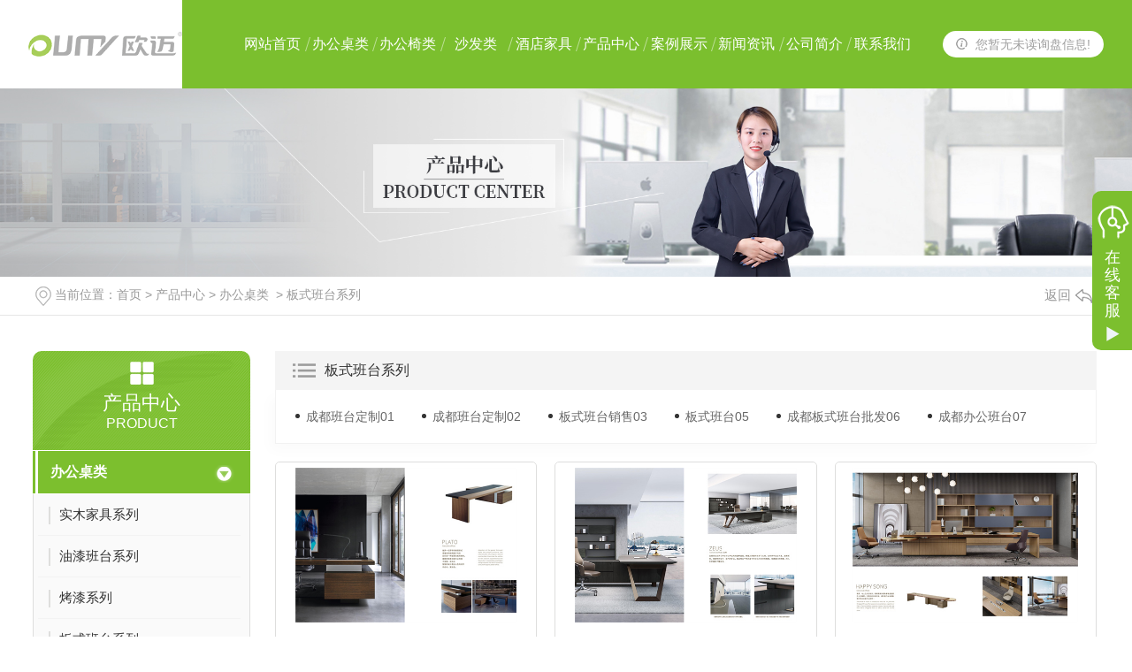

--- FILE ---
content_type: text/html; charset=utf-8
request_url: http://www.cdomjj.com/p9/
body_size: 43844
content:
<!DOCTYPE html PUBLIC "-//W3C//DTD XHTML 1.0 Transitional//EN" "http://www.w3.org/TR/xhtml1/DTD/xhtml1-transitional.dtd">
<html xmlns="http://www.w3.org/1999/xhtml">
<head>
<meta http-equiv="Content-Type" content="text/html; charset=utf-8" />
<meta name="Copyright" content="All Rights Reserved btoe.cn" />
<meta http-equiv="X-UA-Compatible" content="IE=edge,chrome=1" />
<title>板式班台系列-成都欧迈办公家具厂家</title>
<meta name="keywords" content="板式班台系列" />
<meta name="description" content="" />
<link href="/templates/pc_wjdh/css/css.css" rel="stylesheet" type="text/css" />
<link rel="stylesheet" type="text/css" media="screen" href="/templates/pc_wjdh/css/bootstrap.min.css" />
<link rel="stylesheet" type="text/css" media="screen" href="/templates/pc_wjdh/css/swiper-3.4.2.min.css" />
<link rel="stylesheet" type="text/css" media="screen" href="/templates/pc_wjdh/css/common.css" />
<script src="/templates/pc_wjdh/js/n/baidupush.js"></script>
<meta name="baidu-site-verification" content="code-SHZWsohKbN" />
</head>
<body>

<!--请在body内进行编辑代码-->
<div class="t_back"></div>
<!-- 导航 -->
<div class="nav_xiala_xx" id="fixedNav">
  <div class="w1200">
      <h1><a href="/"><img src="http://img.dlwjdh.com/upload/9510/200327/d5a4b2e9516a0759d8c2d68291644e23@253X41.png" alt="成都欧迈办公家具厂家" class="logo" /></a></h1>
        <div class="topxunpan">
          <div class="thisxp">
            <div class="xp" id="xunpanText" data-tiptitle="请您登录网站后台查看！">
              <img src="/templates/pc_wjdh/images/ico_message.png" alt="询盘信息">
              您暂无未读询盘信息!
              <div id="xunpantip" class="" style="top: 40px;">请您登录网站后台查看！</div>
            </div>
          </div>
        </div>
    <ul class="nav_yiji">

<li>
  
  <a href="/" class="one" title="网站首页" class="one">网站首页</a></li>

<li>
  
  <a href="/p1/"  title="办公桌类"  class="one" >办公桌类</a>
  
</li>

<li>
  
  <a href="/p2/"  title="办公椅类"  class="one" >办公椅类</a>
  
</li>

<li>
  
  <a href="/p4/"  title="沙发类"  class="one" >沙发类</a>
  
</li>

<li>
  
  <a href="/p5/"  title="酒店家具"  class="one" >酒店家具</a>
  
</li>

<li>
  
  <a href="/products/"  title="产品中心"  class="one" >产品中心</a>
  
  <div class="nav_erji">
    <div class="jz">
      <div class="hd">
        <ul>
          <!-- 注意：这里的li数量和下面class='main'的数量要一样 -->
          
          <li class="on"><a href="/p1/" title="办公桌类">办公桌类</a></li>
          
          <li><a href="/p2/" title="办公椅类">办公椅类</a></li>
          
          <li><a href="/p3/" title="文件柜类">文件柜类</a></li>
          
          <li><a href="/p4/" title="沙发类">沙发类</a></li>
          
          <li><a href="/p5/" title="酒店家具">酒店家具</a></li>
          
          <li><a href="/ptcp/" title="配套产品">配套产品</a></li>
          
          <li><a href="/xxl/" title="休闲类">休闲类</a></li>
          
        </ul>
      </div>
      <div class="bd">
        
        <div class="main">
          <ul>
            
            <li> <a href="/p7/655666.html" class="img"><img src="http://img.dlwjdh.com/upload/9510/200628/86173341cdbd132c3b46ea26ab3f3198.jpg" alt="四川油漆班台厂-致远系列" /></a> <a href="/p7/655666.html" class="name">四川油漆班台厂-致远系列</a> </li>
            
            <li> <a href="/p9/2116022.html" class="img"><img src="http://img.dlwjdh.com/upload/9510/230825/c729d57a0a12a6032b54868f2c5874fe.jpg" alt="班台批发04" /></a> <a href="/p9/2116022.html" class="name">班台批发04</a> </li>
            
            <li> <a href="/p9/2116032.html" class="img"><img src="http://img.dlwjdh.com/upload/9510/230825/e29ccbd74dce1e9533ea987139dbc8aa.jpg" alt="成都办公家具定制班台08" /></a> <a href="/p9/2116032.html" class="name">成都办公家具定制班台08</a> </li>
            
            <li> <a href="/p7/655670.html" class="img"><img src="http://img.dlwjdh.com/upload/9510/200628/bf76c3516afc058fd30f1abcc61c2e92.jpg" alt="四川油漆班台-品尊系列" /></a> <a href="/p7/655670.html" class="name">四川油漆班台-品尊系列</a> </li>
            
            <li> <a href="/wjg/685214.html" class="img"><img src="http://img.dlwjdh.com/upload/9510/240828/b166ee50904a33e1a732fb359d8a01aa.png" alt="成都办公家具-花梨木系列" /></a> <a href="/wjg/685214.html" class="name">成都办公家具-花梨木系列</a> </li>
            
          </ul>
        </div>
        
        <div class="main">
          <ul>
            
            <li> <a href="/yqyxl/667688.html" class="img"><img src="http://img.dlwjdh.com/upload/9510/200430/619e6a0f24870c2106a5ecec25124200.jpg" alt="成都油漆办公椅" /></a> <a href="/yqyxl/667688.html" class="name">成都油漆办公椅</a> </li>
            
            <li> <a href="/wyxl/685175.html" class="img"><img src="http://img.dlwjdh.com/upload/9510/200514/6f8874ac1af4f87ec8edb78ef615dd71.jpg" alt="成都办公网椅" /></a> <a href="/wyxl/685175.html" class="name">成都办公网椅</a> </li>
            
            <li> <a href="/bybtxl/2129172.html" class="img"><img src="http://img.dlwjdh.com/upload/9510/230921/d800be05853c657507d278a24c2ce4ca.jpg" alt="四川吧台吧椅" /></a> <a href="/bybtxl/2129172.html" class="name">四川吧台吧椅</a> </li>
            
            <li> <a href="/bybtxl/2129170.html" class="img"><img src="http://img.dlwjdh.com/upload/9510/230921/5f639dfa417736cfe4c72751c61c7c4e.jpg" alt="成都吧台吧椅" /></a> <a href="/bybtxl/2129170.html" class="name">成都吧台吧椅</a> </li>
            
            <li> <a href="/bybtxl/2129168.html" class="img"><img src="http://img.dlwjdh.com/upload/9510/230921/51ca5097022f17b74fec254d62f8d5a8.jpg" alt="四川吧台" /></a> <a href="/bybtxl/2129168.html" class="name">四川吧台</a> </li>
            
          </ul>
        </div>
        
        <div class="main">
          <ul>
            
            <li> <a href="/wjg/685214.html" class="img"><img src="http://img.dlwjdh.com/upload/9510/240828/b166ee50904a33e1a732fb359d8a01aa.png" alt="成都办公家具-花梨木系列" /></a> <a href="/wjg/685214.html" class="name">成都办公家具-花梨木系列</a> </li>
            
            <li> <a href="/wjg/685215.html" class="img"><img src="http://img.dlwjdh.com/upload/9510/200514/41b9690cd22dd966445ee2a1026a73f4.jpg" alt="成都板式文件柜" /></a> <a href="/wjg/685215.html" class="name">成都板式文件柜</a> </li>
            
            <li> <a href="/wjg/685213.html" class="img"><img src="http://img.dlwjdh.com/upload/9510/200514/0efba3b3df9f78a931f275996cb842c6.jpg" alt="成都展架文件柜" /></a> <a href="/wjg/685213.html" class="name">成都展架文件柜</a> </li>
            
            <li> <a href="/gzlcp/685302.html" class="img"><img src="http://img.dlwjdh.com/upload/9510/200514/d9656d2727a792f8a0a35e2ffb98753a.jpg" alt="成都钢制保密柜" /></a> <a href="/gzlcp/685302.html" class="name">成都钢制保密柜</a> </li>
            
            <li> <a href="/wjg/2129203.html" class="img"><img src="http://img.dlwjdh.com/upload/9510/230921/11cd48988ee4033151899a2f05e07279.jpg" alt="成都柜体定制" /></a> <a href="/wjg/2129203.html" class="name">成都柜体定制</a> </li>
            
          </ul>
        </div>
        
        <div class="main">
          <ul>
            
            <li> <a href="/yqsfxl/2073459.html" class="img"><img src="http://img.dlwjdh.com/upload/9510/230526/91f46947b1a4ca8403b04b133d7db1c6.jpg" alt="成都油漆沙发-浩灰系列" /></a> <a href="/yqsfxl/2073459.html" class="name">成都油漆沙发-浩灰系列</a> </li>
            
            <li> <a href="/jdsfxl/2073457.html" class="img"><img src="http://img.dlwjdh.com/upload/9510/230526/25be838a0337cf6f059c81317059445a.jpg" alt="成都接待沙发定制" /></a> <a href="/jdsfxl/2073457.html" class="name">成都接待沙发定制</a> </li>
            
            <li> <a href="/xxsfxl/2073455.html" class="img"><img src="http://img.dlwjdh.com/upload/9510/230526/a851bd41e33196fd95d89d91b8648887.jpg" alt="成都休闲沙发定制" /></a> <a href="/xxsfxl/2073455.html" class="name">成都休闲沙发定制</a> </li>
            
            <li> <a href="/jdsfxl/685405.html" class="img"><img src="http://img.dlwjdh.com/upload/9510/200514/c1eeb741bfd0b9f64af52faa8ad4499d.jpg" alt="成都办公接待沙发" /></a> <a href="/jdsfxl/685405.html" class="name">成都办公接待沙发</a> </li>
            
            <li> <a href="/xdpsfxl/685514.html" class="img"><img src="http://img.dlwjdh.com/upload/9510/200514/7e4726a0635f214d05735c750610b682.jpg" alt="成都现代皮沙发" /></a> <a href="/xdpsfxl/685514.html" class="name">成都现代皮沙发</a> </li>
            
          </ul>
        </div>
        
        <div class="main">
          <ul>
            
            <li> <a href="/kjjdxl/685592.html" class="img"><img src="http://img.dlwjdh.com/upload/9510/200514/a006a27612d02bd9be3e80bcad26f7c8.jpg" alt="成都快捷酒店家具" /></a> <a href="/kjjdxl/685592.html" class="name">成都快捷酒店家具</a> </li>
            
            <li> <a href="/xjjdxl/685669.html" class="img"><img src="http://img.dlwjdh.com/upload/9510/200514/76aa8e43286e1850704e2797a825fc49.jpg" alt="成都**酒店家具" /></a> <a href="/xjjdxl/685669.html" class="name">成都**酒店家具</a> </li>
            
          </ul>
        </div>
        
        <div class="main">
          <ul>
            
            <li> <a href="/ptcp/685685.html" class="img"><img src="http://img.dlwjdh.com/upload/9510/200514/33bddc45285754c6d80a86d58aaaf052.jpg" alt="欧迈家具配套产品" /></a> <a href="/ptcp/685685.html" class="name">欧迈家具配套产品</a> </li>
            
          </ul>
        </div>
        
        <div class="main">
          <ul>
            
            <li> <a href="/qtzy/659084.html" class="img"><img src="http://img.dlwjdh.com/upload/9510/200427/74c63669b59ea27d95ddf9646b100b33.jpg" alt="成都商务洽谈桌" /></a> <a href="/qtzy/659084.html" class="name">成都商务洽谈桌</a> </li>
            
            <li> <a href="/qtzy/659054.html" class="img"><img src="http://img.dlwjdh.com/upload/9510/200427/9dd53c6caa50f3dc0d97bc89c6740a3d.jpg" alt="四川办公室洽谈桌椅" /></a> <a href="/qtzy/659054.html" class="name">四川办公室洽谈桌椅</a> </li>
            
            <li> <a href="/qtzy/659052.html" class="img"><img src="http://img.dlwjdh.com/upload/9510/200427/882b36574741aafe7ce17dfb0f10bd57.jpg" alt="成都圆形洽谈桌" /></a> <a href="/qtzy/659052.html" class="name">成都圆形洽谈桌</a> </li>
            
          </ul>
        </div>
        
      </div>
    </div>
  </div>
  
</li>

<li>
  
  <a href="/case/"  title="案例展示"  class="one" >案例展示</a>
  
</li>

<li>
  
  <a href="/news/"  title="新闻资讯"  class="one" >新闻资讯</a>
  
  <div class="nav_erji">
    <div class="jz">
      <div class="hd">
        <ul>
          <!-- 注意：这里的li数量和下面class='main'的数量要一样 -->
          
          <li class="on"><a href="/meitibaodao/" title="公司新闻">公司新闻</a></li>
          
          <li><a href="/yyxw/" title="行业新闻">行业新闻</a></li>
          
        </ul>
      </div>
      <div class="bd">
        
        <div class="main">
          
          <a href="/meitibaodao/2332717.html" class="xw"> <span class="title">商用办公沙发系列</span> <span class="desc">甄选上乘皮料与高端材质，融合经典气质与现代美学，线条简约而不失张力，色调沉稳中蕴含低调奢华，造就.适合您的办公沙发。</span> </a>
          
          <a href="/meitibaodao/2330546.html" class="xw"> <span class="title">办公沙发-KG系列-02</span> <span class="desc">办公沙发-KG系列</span> </a>
          
          <a href="/meitibaodao/2330544.html" class="xw"> <span class="title">办公沙发-KG系列</span> <span class="desc">办公沙发-KG系列</span> </a>
          
          <a href="/meitibaodao/2328345.html" class="xw"> <span class="title">办公室休闲区沙发05</span> <span class="desc">办公室休闲区沙发</span> </a>
          
          <a href="/meitibaodao/2328344.html" class="xw"> <span class="title">办公室休闲区沙发04</span> <span class="desc">办公室休闲区沙发</span> </a>
          
          <a href="/meitibaodao/2328343.html" class="xw"> <span class="title">办公室休闲区沙发03</span> <span class="desc">办公室休闲区沙发</span> </a>
          
        </div>
        
        <div class="main">
          
          <a href="/yyxw/2070813.html" class="xw"> <span class="title">关于成都办公家具的分类</span> <span class="desc">关于成都办公家具的分类：按家具风格上可以分为：现代家具、欧式古典家具、美式家具、中式古典家具、新古典家具。欧式古典家：欧式古典家具文化内涵十分丰富，适合欧式古典风格的装修。美式家具：大气简单，线条随意但注重干净干练。中式古典家具：雍容典雅、工艺，令人着迷神往。不仅美观大方，而且实用也很强！新古典家具：流畅的线条、..的...</span> </a>
          
          <a href="/yyxw/2063657.html" class="xw"> <span class="title">关于成都办公桌椅的清理小技巧</span> <span class="desc">我们平时工作中，都会接触到办公桌椅，那么有个问题，成都办公桌椅我们应该要怎样清理呢？1、房间周围的角落或地毯和墙壁的接缝处，是非常难打扫的死角，非常容易产生霉垢，可试着用旧牙刷清理刷净。如果遇到比较顽强的污垢，则可用牙刷蘸洗涤剂刷除，再用水擦拭干净，保持干燥即可。2、用扫帚扫地时，若担心灰尘飞扬的话，不妨把报纸弄湿，撕...</span> </a>
          
          <a href="/yyxw/2054980.html" class="xw"> <span class="title">四大办公家具风格，你喜欢哪一种？</span> <span class="desc">四大办公家具风格，你喜欢哪一种？在进行办公家具的选择时，市场上有很多不同种类的办公家具，很多人不知道该如何进行选择，成都办公家具公司欧迈家具下面就给大家总结一下四种风格不同的办公家具。办公家具不仅是职员的工作空间，也是企业形象的体现。不同风格的办公家具也代表不同的企业文化与个性。PART ONE原木风原木风主张简约、自...</span> </a>
          
          <a href="/yyxw/2031700.html" class="xw"> <span class="title">办公家具怎么挑选，才能更好的利用空间？</span> <span class="desc">办公家具怎么挑选，才能更好的利用空间？在进行办公家具的选择时，市场上的办公家具五花八门，成都办公家具厂家欧迈家具下面就给大家总结一下办公家具的挑选技巧。办公家具是空间设计必不可少的造型“语言”。合理利用办公家具不仅可以节省空间，还可以让办公空间保持美观，创造一个干净且多功能的办公环境。对于中小企业而言，在有限的办公空间...</span> </a>
          
          <a href="/yyxw/2029515.html" class="xw"> <span class="title">定制鞋柜有哪些提升家居空间颜值又实用设计方案？</span> <span class="desc">现如今大家都很在意家居部位它的价值，家居部位可以根据自己的家居需求来设计。鞋柜算得上标准配备了。订制鞋柜有哪些设计既提升了家居室内空间的外貌，又很实用？可以和大家分享几类订制鞋柜的设计，从以下几个方面详细说明！
**，鞋柜家居收纳充足。订制鞋柜的设计*先做到家居收纳功效。家中室内空间虽然不大，但是科学安排的话还是有着...</span> </a>
          
          <a href="/yyxw/1883195.html" class="xw"> <span class="title">成都办公家具厂家教你办公家具的定制搭**法！</span> <span class="desc">如今越来越多的企业采购办公家具，不再是直接采购成品，而是结合整体办公环境，定制办公家具，那么办公家具定制该如何搭配呢？成都办公家具厂家为大家分享：1.整体选择办公家具定制时，要考虑办公家具的规格、款式、颜色等。建议一次性统一在同一家商家定制产品，因为每次定制就有不同之产品产生，使得办公室搭配不合理。2.环保百搭选家具时...</span> </a>
          
        </div>
        
      </div>
    </div>
  </div>
  
</li>

<li>
  
  <a href="/aboutus/"  title="公司简介"  class="one" >公司简介</a>
  
</li>

<li>
  
  <a href="/contact/"  title="联系我们"  class="one" >联系我们</a>
  
</li>

    </ul>
  </div>
</div><!-- mbanner -->

<div class="mbanner col-lg-12 col-md-12">
  <div class="row">
    
    <img src="http://img.dlwjdh.com/upload/9510/200327/4e9906b99957e46c15fd6cb3219058ea@1920X320.jpg" alt="产品中心">
    
  </div>
</div>
<div class="clearboth"></div>

<!-- caseMenu -->
<div class="caseMenuTop">
  <div class="container">
    <div class="row">
      <div class="caseMenuL col-lg-9 col-md-9 col-sm-9 col-xs-9"> <i><img src="/templates/pc_wjdh/img/locationIco.png" alt="当前位置"></i>
        当前位置：<a href="/">首页</a>&nbsp;&gt;&nbsp;<a href="/products/">产品中心</a>&nbsp;&gt;&nbsp;<a href="/p1/">办公桌类</a>&nbsp;&nbsp;&gt;&nbsp;<a href="/p9/">板式班台系列</a>
      </div>
      <div class="caseMenuR col-xs-3 col-sm-3 col-md-3 col-lg-3"> <i class="text-right"><a href="javascript:;" onClick="javascript :history.back(-1);">返回<img src="/templates/pc_wjdh/img/ca1.png" alt="返回"></a></i> </div>
      <div class="clearboth"></div>
    </div>
  </div>
</div>
<div class="clearboth"></div>
<div class="proList">
  <div class="container">
    <div class="row">
      <div class="proListL  col-xs-12 col-lg-2-0">
        <div class="proListTop">
          
          <img src="/templates/pc_wjdh/img/proL.png" alt="产品中心" class="proBg">
          <div class="prouctsTitle"> <img src="/templates/pc_wjdh/img/products.png" alt="产品中心" class="pro-ico">
            <h3>产品中心</h3>
            <p>Product</p>
          </div>
          
        </div>
        <div class="row">
          <div class="proList_classify">
  
  <div class="sidepromenu col-xs-6 col-sm-6 col-md-12 col-lg-12">
    <div class="proListclass1"><i></i> <a href="/p1/" title="办公桌类" class="proListclass2">办公桌类</a><b></b></div>
    <ul>
      <li>
        <p >
          
          <a href="/p6/" title="实木家具系列"><b></b><span>实木家具系列</span></a>
          
          <a href="/p7/" title="油漆班台系列"><b></b><span>油漆班台系列</span></a>
          
          <a href="/p8/" title="烤漆系列"><b></b><span>烤漆系列</span></a>
          
          <a href="/p9/" title="板式班台系列" class="cur}"><b></b><span>板式班台系列</span></a>
          
          <a href="/yqhyzxl/" title="油漆会议桌系列"><b></b><span>油漆会议桌系列</span></a>
          
          <a href="/bshyzxl/" title="板式会议桌系列"><b></b><span>板式会议桌系列</span></a>
          
          <a href="/ygwzhxl/" title="员工位组合系列"><b></b><span>员工位组合系列</span></a>
          
          <a href="/qt/" title="前台"><b></b><span>前台</span></a>
          
          <a href="/yjt/" title="演讲台"><b></b><span>演讲台</span></a>
          
          <a href="/zdz/" title="折叠桌"><b></b><span>折叠桌</span></a>
          
        </p>
      </li>
    </ul>
  </div>
  
  <div class="sidepromenu col-xs-6 col-sm-6 col-md-12 col-lg-12">
    <div class="proListclass1"><i></i> <a href="/p2/" title="办公椅类" class="proListclass2">办公椅类</a><b></b></div>
    <ul>
      <li>
        <p >
          
          <a href="/xdpyxl/" title="现代皮椅系列"><b></b><span>现代皮椅系列</span></a>
          
          <a href="/gdktyxl/" title="高端可躺椅系列"><b></b><span>高端可躺椅系列</span></a>
          
          <a href="/yqyxl/" title="油漆椅系列"><b></b><span>油漆椅系列</span></a>
          
          <a href="/wyxl/" title="网椅系列"><b></b><span>网椅系列</span></a>
          
          <a href="/bybtxl/" title="吧椅吧台系列"><b></b><span>吧椅吧台系列</span></a>
          
          <a href="/zdyslyxl/" title="折叠椅塑料椅系列"><b></b><span>折叠椅塑料椅系列</span></a>
          
          <a href="/xxzyRD/" title="休闲座椅"><b></b><span>休闲座椅</span></a>
          
        </p>
      </li>
    </ul>
  </div>
  
  <div class="sidepromenu col-xs-6 col-sm-6 col-md-12 col-lg-12">
    <div class="proListclass1"><i></i> <a href="/p3/" title="文件柜类" class="proListclass2">文件柜类</a><b></b></div>
    <ul>
      <li>
        <p >
          
          <a href="/wjg/" title="文件柜"><b></b><span>文件柜</span></a>
          
          <a href="/gzlcp/" title="钢制类产品"><b></b><span>钢制类产品</span></a>
          
        </p>
      </li>
    </ul>
  </div>
  
  <div class="sidepromenu col-xs-6 col-sm-6 col-md-12 col-lg-12">
    <div class="proListclass1"><i></i> <a href="/p4/" title="沙发类" class="proListclass2">沙发类</a><b></b></div>
    <ul>
      <li>
        <p >
          
          <a href="/xdpsfxl/" title="现代皮沙发系列"><b></b><span>现代皮沙发系列</span></a>
          
          <a href="/jdsfxl/" title="接待沙发系列"><b></b><span>接待沙发系列</span></a>
          
          <a href="/cj/" title="茶几"><b></b><span>茶几</span></a>
          
          <a href="/yqsfxl/" title="油漆沙发系列"><b></b><span>油漆沙发系列</span></a>
          
          <a href="/xxsfxl/" title="休闲沙发系列"><b></b><span>休闲沙发系列</span></a>
          
        </p>
      </li>
    </ul>
  </div>
  
  <div class="sidepromenu col-xs-6 col-sm-6 col-md-12 col-lg-12">
    <div class="proListclass1"><i></i> <a href="/p5/" title="酒店家具" class="proListclass2">酒店家具</a><b></b></div>
    <ul>
      <li>
        <p >
          
          <a href="/kjjdxl/" title="快捷酒店系列"><b></b><span>快捷酒店系列</span></a>
          
          <a href="/xjjdxl/" title="星级酒店系列"><b></b><span>星级酒店系列</span></a>
          
        </p>
      </li>
    </ul>
  </div>
  
  <div class="sidepromenu col-xs-6 col-sm-6 col-md-12 col-lg-12">
    <div class="proListclass1"><i></i> <a href="/ptcp/" title="配套产品" class="proListclass2">配套产品</a><b></b></div>
    <ul>
      <li>
        <p >
          
        </p>
      </li>
    </ul>
  </div>
  
  <div class="sidepromenu col-xs-6 col-sm-6 col-md-12 col-lg-12">
    <div class="proListclass1"><i></i> <a href="/xxl/" title="休闲类" class="proListclass2">休闲类</a><b></b></div>
    <ul>
      <li>
        <p >
          
          <a href="/xxsf/" title="休闲沙发"><b></b><span>休闲沙发</span></a>
          
          <a href="/bt/" title="吧台"><b></b><span>吧台</span></a>
          
          <a href="/qtzy/" title="洽谈桌椅"><b></b><span>洽谈桌椅</span></a>
          
        </p>
      </li>
    </ul>
  </div>
  
</div>

        </div>
        <div class="row">
          <div class="proHot"> <i><img src="/templates/pc_wjdh/img/proHotIco.png" alt="热门推荐">热门推荐</i>
            <div class="proList_sort">
              <div class="swiper-container proList_sort1">
                <ul class="swiper-wrapper">
                  
                  <li class="swiper-slide col-xs-12 col-sm-12 col-md-12 col-lg-12"> <a href="/p7/655666.html" class="proHotimg"><img src="http://img.dlwjdh.com/upload/9510/200628/86173341cdbd132c3b46ea26ab3f3198.jpg" alt="四川油漆班台厂-致远系列"></a> <a href="/p7/655666.html" class="proHot_txt">四川油漆班台厂-致远系列</a> </li>
                  
                  <li class="swiper-slide col-xs-12 col-sm-12 col-md-12 col-lg-12"> <a href="/p9/2116005.html" class="proHotimg"><img src="http://img.dlwjdh.com/upload/9510/230825/d3a1295a3c773d9d35443317771a8146.jpg" alt="成都班台定制01"></a> <a href="/p9/2116005.html" class="proHot_txt">成都班台定制01</a> </li>
                  
                  <li class="swiper-slide col-xs-12 col-sm-12 col-md-12 col-lg-12"> <a href="/p9/2116020.html" class="proHotimg"><img src="http://img.dlwjdh.com/upload/9510/230825/5dfdcb328213f85880bd749a6bcfb9c3.jpg" alt="成都班台定制02"></a> <a href="/p9/2116020.html" class="proHot_txt">成都班台定制02</a> </li>
                  
                  <li class="swiper-slide col-xs-12 col-sm-12 col-md-12 col-lg-12"> <a href="/p9/2116018.html" class="proHotimg"><img src="http://img.dlwjdh.com/upload/9510/230825/62b433d01ed1a7b7372bea92ec7051f6.jpg" alt="板式班台销售03"></a> <a href="/p9/2116018.html" class="proHot_txt">板式班台销售03</a> </li>
                  
                </ul>
                <!-- Add Arrows -->
                <div class="pro-next col-xs-6 col-sm-6 col-md-6 col-lg-6"><img src="/templates/pc_wjdh/img/proLL.png" alt="左"></div>
                <div class="pro-prev col-xs-6 col-sm-6 col-md-6 col-lg-6"><img src="/templates/pc_wjdh/img/proLr.png" alt="右"></div>
              </div>
            </div>
          </div>
        </div>
        <div class="row">
          <div class="newsHot"> <i class="col-xs-12 col-sm-12 col-md-12 col-lg-12"><img src="/templates/pc_wjdh/img/newsIco.png" alt="推荐新闻">推荐新闻</i>
            <div class="newshotLine col-xs-12 col-sm-12 col-md-12 col-lg-12"></div>
            <ul>
              
              <li class="col-xs-12 col-sm-12 col-md-12 col-lg-12"> <a href="/meitibaodao/2332717.html"> <i class="wjdhColor1">
                09-23
                </i> <span class="wjdhColor1">商用办公沙发系列</span> </a> </li>
              
              <li class="col-xs-12 col-sm-12 col-md-12 col-lg-12"> <a href="/meitibaodao/2330546.html"> <i class="wjdhColor1">
                09-10
                </i> <span class="wjdhColor1">办公沙发-KG系列-02</span> </a> </li>
              
              <li class="col-xs-12 col-sm-12 col-md-12 col-lg-12"> <a href="/meitibaodao/2330544.html"> <i class="wjdhColor1">
                09-10
                </i> <span class="wjdhColor1">办公沙发-KG系列</span> </a> </li>
              
              <li class="col-xs-12 col-sm-12 col-md-12 col-lg-12"> <a href="/meitibaodao/2328345.html"> <i class="wjdhColor1">
                08-19
                </i> <span class="wjdhColor1">办公室休闲区沙发05</span> </a> </li>
              
              <li class="col-xs-12 col-sm-12 col-md-12 col-lg-12"> <a href="/meitibaodao/2328344.html"> <i class="wjdhColor1">
                08-19
                </i> <span class="wjdhColor1">办公室休闲区沙发04</span> </a> </li>
              
              <li class="col-xs-12 col-sm-12 col-md-12 col-lg-12"> <a href="/meitibaodao/2328343.html"> <i class="wjdhColor1">
                08-19
                </i> <span class="wjdhColor1">办公室休闲区沙发03</span> </a> </li>
              
            </ul>
          </div>
        </div>
      </div>
      <div class="proListR  col-xs-12 col-lg-8-0">
        <div class="proListRtop"> <i><img src="/templates/pc_wjdh/img/proListImg.png" alt="板式班台系列">板式班台系列</i> </div>
        <div class="proListRsort"> <span>
          
          <a href="/p9/2116005.html" title="成都班台定制01">成都班台定制01</a>
          
          <a href="/p9/2116020.html" title="成都班台定制02">成都班台定制02</a>
          
          <a href="/p9/2116018.html" title="板式班台销售03">板式班台销售03</a>
          
          <a href="/p9/2116017.html" title="板式班台05">板式班台05</a>
          
          <a href="/p9/2116026.html" title="成都板式班台批发06">成都板式班台批发06</a>
          
          <a href="/p9/2116030.html" title="成都办公班台07">成都办公班台07</a>
          
          </span> </div>
        <div class="proListCenter">
          <div class="row1">
          <ul>
            
            <li class="col-xs-6 col-sm-6 col-md-4 col-lg-4 ">
              <div class="productsBorer"> <i><a href="/p9/2116005.html"><img src="http://img.dlwjdh.com/upload/9510/230825/d3a1295a3c773d9d35443317771a8146.jpg" alt="成都班台定制01" class="caseImgList1"></a>
                <div class="caseListhide"></div>
                </i>
                <div class="proText"> <a href="/p9/2116005.html" class="proListTitle">成都班台定制01</a> <a href="/p9/2116005.html" class="proMore">details</a> </div>
                <div class="border-left wjdhBg"></div>
                <div class="border-right wjdhBg"></div>
                <div class="border-top wjdhBg"></div>
                <div class="border-bottom wjdhBg"></div>
              </div>
            </li>
            
            <li class="col-xs-6 col-sm-6 col-md-4 col-lg-4 ">
              <div class="productsBorer"> <i><a href="/p9/2116020.html"><img src="http://img.dlwjdh.com/upload/9510/230825/5dfdcb328213f85880bd749a6bcfb9c3.jpg" alt="成都班台定制02" class="caseImgList1"></a>
                <div class="caseListhide"></div>
                </i>
                <div class="proText"> <a href="/p9/2116020.html" class="proListTitle">成都班台定制02</a> <a href="/p9/2116020.html" class="proMore">details</a> </div>
                <div class="border-left wjdhBg"></div>
                <div class="border-right wjdhBg"></div>
                <div class="border-top wjdhBg"></div>
                <div class="border-bottom wjdhBg"></div>
              </div>
            </li>
            
            <li class="col-xs-6 col-sm-6 col-md-4 col-lg-4 ">
              <div class="productsBorer"> <i><a href="/p9/2116018.html"><img src="http://img.dlwjdh.com/upload/9510/230825/62b433d01ed1a7b7372bea92ec7051f6.jpg" alt="板式班台销售03" class="caseImgList1"></a>
                <div class="caseListhide"></div>
                </i>
                <div class="proText"> <a href="/p9/2116018.html" class="proListTitle">板式班台销售03</a> <a href="/p9/2116018.html" class="proMore">details</a> </div>
                <div class="border-left wjdhBg"></div>
                <div class="border-right wjdhBg"></div>
                <div class="border-top wjdhBg"></div>
                <div class="border-bottom wjdhBg"></div>
              </div>
            </li>
            
            <li class="col-xs-6 col-sm-6 col-md-4 col-lg-4 ">
              <div class="productsBorer"> <i><a href="/p9/2116022.html"><img src="http://img.dlwjdh.com/upload/9510/230825/c729d57a0a12a6032b54868f2c5874fe.jpg" alt="班台批发04" class="caseImgList1"></a>
                <div class="caseListhide"></div>
                </i>
                <div class="proText"> <a href="/p9/2116022.html" class="proListTitle">班台批发04</a> <a href="/p9/2116022.html" class="proMore">details</a> </div>
                <div class="border-left wjdhBg"></div>
                <div class="border-right wjdhBg"></div>
                <div class="border-top wjdhBg"></div>
                <div class="border-bottom wjdhBg"></div>
              </div>
            </li>
            
            <li class="col-xs-6 col-sm-6 col-md-4 col-lg-4 ">
              <div class="productsBorer"> <i><a href="/p9/2116017.html"><img src="http://img.dlwjdh.com/upload/9510/230825/b8b8f4ccf0d8f9c9008a1b9fb7ee8c02.jpg" alt="板式班台05" class="caseImgList1"></a>
                <div class="caseListhide"></div>
                </i>
                <div class="proText"> <a href="/p9/2116017.html" class="proListTitle">板式班台05</a> <a href="/p9/2116017.html" class="proMore">details</a> </div>
                <div class="border-left wjdhBg"></div>
                <div class="border-right wjdhBg"></div>
                <div class="border-top wjdhBg"></div>
                <div class="border-bottom wjdhBg"></div>
              </div>
            </li>
            
            <li class="col-xs-6 col-sm-6 col-md-4 col-lg-4 ">
              <div class="productsBorer"> <i><a href="/p9/2116026.html"><img src="http://img.dlwjdh.com/upload/9510/230825/331c785578938bc82dc3cb6ad7eadad9.jpg" alt="成都板式班台批发06" class="caseImgList1"></a>
                <div class="caseListhide"></div>
                </i>
                <div class="proText"> <a href="/p9/2116026.html" class="proListTitle">成都板式班台批发06</a> <a href="/p9/2116026.html" class="proMore">details</a> </div>
                <div class="border-left wjdhBg"></div>
                <div class="border-right wjdhBg"></div>
                <div class="border-top wjdhBg"></div>
                <div class="border-bottom wjdhBg"></div>
              </div>
            </li>
            
            <li class="col-xs-6 col-sm-6 col-md-4 col-lg-4 ">
              <div class="productsBorer"> <i><a href="/p9/2116032.html"><img src="http://img.dlwjdh.com/upload/9510/230825/e29ccbd74dce1e9533ea987139dbc8aa.jpg" alt="成都办公家具定制班台08" class="caseImgList1"></a>
                <div class="caseListhide"></div>
                </i>
                <div class="proText"> <a href="/p9/2116032.html" class="proListTitle">成都办公家具定制班台08</a> <a href="/p9/2116032.html" class="proMore">details</a> </div>
                <div class="border-left wjdhBg"></div>
                <div class="border-right wjdhBg"></div>
                <div class="border-top wjdhBg"></div>
                <div class="border-bottom wjdhBg"></div>
              </div>
            </li>
            
            <li class="col-xs-6 col-sm-6 col-md-4 col-lg-4 ">
              <div class="productsBorer"> <i><a href="/p9/2116030.html"><img src="http://img.dlwjdh.com/upload/9510/230825/71380e892a1bc081ab8503c0a1302dd5.jpg" alt="成都办公班台07" class="caseImgList1"></a>
                <div class="caseListhide"></div>
                </i>
                <div class="proText"> <a href="/p9/2116030.html" class="proListTitle">成都办公班台07</a> <a href="/p9/2116030.html" class="proMore">details</a> </div>
                <div class="border-left wjdhBg"></div>
                <div class="border-right wjdhBg"></div>
                <div class="border-top wjdhBg"></div>
                <div class="border-bottom wjdhBg"></div>
              </div>
            </li>
            
            <li class="col-xs-6 col-sm-6 col-md-4 col-lg-4 ">
              <div class="productsBorer"> <i><a href="/p9/2116028.html"><img src="http://img.dlwjdh.com/upload/9510/230825/7de315a45278b860de43be1fdacc973b.jpg" alt="成都班台10" class="caseImgList1"></a>
                <div class="caseListhide"></div>
                </i>
                <div class="proText"> <a href="/p9/2116028.html" class="proListTitle">成都班台10</a> <a href="/p9/2116028.html" class="proMore">details</a> </div>
                <div class="border-left wjdhBg"></div>
                <div class="border-right wjdhBg"></div>
                <div class="border-top wjdhBg"></div>
                <div class="border-bottom wjdhBg"></div>
              </div>
            </li>
            
            <li class="col-xs-6 col-sm-6 col-md-4 col-lg-4 ">
              <div class="productsBorer"> <i><a href="/p9/2116016.html"><img src="http://img.dlwjdh.com/upload/9510/230825/64494a6ac418a1b7f00b582edb29b078.jpg" alt="板式班台09" class="caseImgList1"></a>
                <div class="caseListhide"></div>
                </i>
                <div class="proText"> <a href="/p9/2116016.html" class="proListTitle">板式班台09</a> <a href="/p9/2116016.html" class="proMore">details</a> </div>
                <div class="border-left wjdhBg"></div>
                <div class="border-right wjdhBg"></div>
                <div class="border-top wjdhBg"></div>
                <div class="border-bottom wjdhBg"></div>
              </div>
            </li>
            
            <li class="col-xs-6 col-sm-6 col-md-4 col-lg-4 ">
              <div class="productsBorer"> <i><a href="/p9/2116029.html"><img src="http://img.dlwjdh.com/upload/9510/230825/766c2231f383a8067010d82a32c3cbed.jpg" alt="板式班台11" class="caseImgList1"></a>
                <div class="caseListhide"></div>
                </i>
                <div class="proText"> <a href="/p9/2116029.html" class="proListTitle">板式班台11</a> <a href="/p9/2116029.html" class="proMore">details</a> </div>
                <div class="border-left wjdhBg"></div>
                <div class="border-right wjdhBg"></div>
                <div class="border-top wjdhBg"></div>
                <div class="border-bottom wjdhBg"></div>
              </div>
            </li>
            
            <li class="col-xs-6 col-sm-6 col-md-4 col-lg-4 ">
              <div class="productsBorer"> <i><a href="/p9/2116027.html"><img src="http://img.dlwjdh.com/upload/9510/230825/0a34ac6d29f949aadd4e57e3fd2a0fe4.jpg" alt="办公家具班台12" class="caseImgList1"></a>
                <div class="caseListhide"></div>
                </i>
                <div class="proText"> <a href="/p9/2116027.html" class="proListTitle">办公家具班台12</a> <a href="/p9/2116027.html" class="proMore">details</a> </div>
                <div class="border-left wjdhBg"></div>
                <div class="border-right wjdhBg"></div>
                <div class="border-top wjdhBg"></div>
                <div class="border-bottom wjdhBg"></div>
              </div>
            </li>
            
            </div>
          </ul>
        </div>
        <div class="clearboth"></div>
        <div class="pro_page">
          <ul class="pagination">
            <span>共42记录</span><span class="disabled">«上一页</span><span class="current">1</span><a href="/p9/index_2.html">2</a><a href="/p9/index_3.html">3</a><a href="/p9/index_4.html">4</a><a href="/p9/index_2.html">下一页»</a>
          </ul>
        </div>
      </div>
    </div>
  </div>
</div>
<script src="/templates/pc_wjdh/js/n/jquery.min.js"></script>
<script src="/templates/pc_wjdh/js/n/bootstrap.min.js"></script>
<script src="/templates/pc_wjdh/js/n/swiper-3.4.2.min.js"></script>
<script src="/templates/pc_wjdh/js/n/WJDH_common.js"></script>
<script src="/templates/pc_wjdh/js/n/rem.min.js"></script>

<!-- 底部信息  -->
<div class="footer">
  <div class="center">
        <ul class="left">
          <li>
            <p>产品中心</p>
          
            <a href="/p1/" title="办公桌类">办公桌类</a>
          
            <a href="/p2/" title="办公椅类">办公椅类</a>
          
            <a href="/p3/" title="文件柜类">文件柜类</a>
          
            <a href="/p4/" title="沙发类">沙发类</a>
          
          </li>
          <li>
            <p>直通车</p>
        
        <a href="products/" title="成都定制办公家具" target="_blank">成都定制办公家具</a>
        
        <a href="case/" title="成都环保办公家具" target="_blank">成都环保办公家具</a>
        
        <a href="products/" title="成都办公家具" target="_blank">成都办公家具</a>
        
          </li>
          <li>
            <p>新闻资讯</p>
          
                <a href="/meitibaodao/" title="公司新闻">公司新闻</a>
          
                <a href="/yyxw/" title="行业新闻">行业新闻</a>
          
                <a href="/question/" title="常见问题">常见问题</a>
          
                <a href="/aktuelle/" title="时事聚焦">时事聚焦</a>
          
          </li>
          <li>
            <p>关于我们</p>
          
                <a href="/aboutus/" title="公司简介">公司简介</a>
          
                <a href="/album/" title="厂区风貌">厂区风貌</a>
          
                <a href="/honor/" title="荣誉资质">荣誉资质</a>
          
          </li>
        </ul>
      <div class="mid">
          <h4>联系我们</h4>
          <p>咨询热线：</p>
            <span>13388163858</span>
          <p>地址：成都市武侯区双丰路27号金声商业楼营业用房第三层 </p>
          <p>邮箱：2050675368@qq.com</p>
        </div>
        <div class="ewm">
          <div class="img"><img src="http://img.dlwjdh.com/upload/9510/200514/e050e266b36a54df65dc22d61244e671@260X260.png" alt="扫一扫 关注我们" /></div>
          <p>扫一扫<br/>关注我们</p>
        </div>
    </div>
    <div class="copy">
      <div class="jz">
        <span>Copyright&nbsp;&copy;&nbsp;成都欧迈家具有限公司 &nbsp;&nbsp;版权所有</span>
          <span>技术支持：<script src="/api/message.ashx?action=jjzc"></script></span>
          <span><a href="http://www.wjdhcms.com" target="_blank" rel="external nofollow" title=""><img class="wjdh-ico1" src="http://img.dlwjdh.com/upload/6.png" width="99px" height="18px" title="万家灯火" alt="万家灯火"></a>&nbsp;&nbsp;<script type="text/javascript">var cnzz_protocol = (("https:" == document.location.protocol) ? " https://" : " http://");document.write(unescape("%3Cspan id='cnzz_stat_icon_1278928867'%3E%3C/span%3E%3Cscript src='" + cnzz_protocol + "s11.cnzz.com/stat.php%3Fid%3D1278928867%26show%3Dpic' type='text/javascript'%3E%3C/script%3E"));</script>&nbsp;&nbsp;<a href="http://trust.wjdhcms.com/#/pc?url=www.cdomjj.com" target="_blank" rel="external nofollow"><img  class="wjdh-ico2" src=http://img.dlwjdh.com/upload/trust/1.png></a></span>
          <span>备案号：<a href="http://beian.miit.gov.cn" target="_blank" title="蜀ICP备18019792号-1" rel="nofollow">蜀ICP备18019792号-1</a>&nbsp;&nbsp;<a href="/sitemap.html" title="网站地图">网站地图</a>&nbsp;|&nbsp;<a href="/rss.xml" title="RSS">RSS </a>&nbsp;|&nbsp;<a href="/sitemap.xml" title="XML">XML </a></span>
        </div>
    </div>
</div>

<!--全局使用js，请放于footer-->
<script src="/templates/pc_wjdh/js/nav.js"></script>

<script type="text/javascript" src="http://tongji.wjdhcms.com/js/tongji.js?siteid=4e4f523705f88c7253fc492d5a45743a"></script><script type="text/javascript" src="https://cdomjj.s1.dlwjdh.com/upload/9510/kefu.js?color=7cbf2e"></script>
<script src="/templates/pc_wjdh/js/n/base.js" type="text/javascript" charset="utf-8"></script>

<script src="/templates/pc_wjdh/js/n/common.js"></script>
<script src="/templates/pc_wjdh/js/n/color.js?color=#7cbf2e&rgba=124,191,46"></script>
</body>
</html>


--- FILE ---
content_type: text/css
request_url: http://www.cdomjj.com/templates/pc_wjdh/css/css.css
body_size: 3633
content:
/*-----------------------------------------------------------*/

/*copyright by 动力无限  www.btoe.cn*/

/*邮箱 btoe@btoe.cn*/

/*合作电话 400-0599-360*/

/*版权所有违者必究*/

/*-----------------------------------------------------------*/





/*Generated by wjdhcms 3.0 */

@charset "utf-8";



::-webkit-scrollbar {

    width: 8px;

    height: 8px;

    background-color: #F5F5F5;

}



::-webkit-scrollbar-track {

    border-radius: 10px;

    background-color: #E2E2E2;

}

button{outline:none;}

::-webkit-scrollbar-thumb {

    border-radius: 10px;

    -webkit-box-shadow: inset 0 0 6px rgba(0, 0, 0, .3);

    box-shadow: inset 0 0 6px rgba(0, 0, 0, .3);

    background-color: #555;

}



 ::selection {

	background-color: #7bbf2e;

	color: #fff;

}



::-moz-selection {

	background-color: #7bbf2e;

	color: #fff;

}



::-webkit-selection {

	background-color: #7bbf2e;

	color: #fff;

}

* {

    padding: 0;

    margin: 0;

    font-family: 'Microsoft YaHei', arial, helvetica, clean, sans-serif;

}



body {

    font: 14px/1.231 'Microsoft YaHei', arial, helvetica, clean, sans-serif;

    color: #333;

    margin: 0;

    line-height: 1.5;

}

*:before, *:after {

    box-sizing: content-box;

}

:focus {

    outline: 1;

}



article,

aside,

canvas,

details,

figcaption,

figure,

footer,

header,

hgroup,

menu,

nav,

section,

summary {

    display: block;

}



a {

    color: #333;

    text-decoration: none;

}



a:link,

a:hover,

a:active,

a:visited {

    text-decoration: none;

}



ins {

    background-color: #ff9;

    color: #000;

    text-decoration: none;

}



mark {

    background-color: #ff9;

    color: #000;

    font-style: italic;

    font-weight: bold;

}



del {

    text-decoration: line-through;

}



table {

    border-collapse: collapse;

    border-spacing: 0;

}



hr {

    display: block;

    height: 1px;

    border: 0;

    border-top: 1px solid #cccccc;

    margin: 1em 0;

    padding: 0;

}



input,

select {

    vertical-align: middle;

}



li,

ul {

    list-style-type: none;

}



img {

    border: none;

}

input,textarea {

    outline: 0;

    border: 0;

    resize: none;

}







h1,

h2,

h3,

h4,

h5,

h6,

dl,

dd,

dt,

i,

em {

    font-weight: normal;

    font-style: normal;

}

.fixedNav {

    position: fixed;

    top: 0px;

    left: 0px;

    width: 100%;

    z-index: 100000;

    _position: absolute;

    _top: expression(eval(document.documentElement.scrollTop));

   box-shadow: 0px 10px 12px rgba(0,0,0,.1);

}







html{

        cursor: url(../images/cur.png),

        default;

}



a{

   cursor: url(../images/Acur.png),

   default ;

}



textarea{

    animation: animated 1s infinite;

    -moz-animation: animated 1s infinite;

    -webkit-animation: animated 1s infinite;

    -o-animation: animated 1s infinite;

 

}



input[type="text"]{

     animation: animated 1s infinite;

    -moz-animation: animated 1s infinite;

    -webkit-animation: animated 1s infinite;

    -o-animation: animated 1s infinite;

}

input[type="button"]

{

   cursor: url(../images/Acur.png),

   default  !important;

}



@keyframes animated {

    0% {

        cursor: url('../images/Pcuro1.png'),

        auto;

    }



    8.8% {

        cursor: url('../images/Pcuro2.png'),

            auto;

    }



    17.6% {

        cursor: url('../images/Pcuro3.png'),

            auto;

    }



    26.4% {

        cursor: url('../images/Pcuro4.png'),

            auto;

    }



    35.2% {

        cursor: url('../images/Pcuro5.png'),

            auto;

    }



    44% {

        cursor: url('../images/Pcuro6.png'),

            auto;

    }



    52.8% {

        cursor: url('../images/Pcuro7.png'),

            auto;

    }



    61.6% {

        cursor: url('../images/Pcuro8.png'),

            auto;

    }



    70.4% {

        cursor: url('../images/Pcuro9.png'),

            auto;

    }



    79.2% {

        cursor: url('../images/Pcuro10.png'),

            auto;

    }



    88% {

        cursor: url('../images/Pcuro11.png'),

            auto;

    }



    100% {

        cursor: url('../images/Pcuro12.png'),

            auto;

    }



    

}



button{outline:none;}



.t_back{width:100%;height:0.1px;}

/* 询盘信息 */
.topxunpan{width:auto;height:30px;margin:35px 0 35px 30px;padding:0 15px;float:right;text-align:center;position:relative;background:#fff;border-radius:16px;box-sizing:content-box;}

.thisxp{width:100%;height: auto;margin:0 auto;}

.topxunpan .xp {position: relative;float: right;width:auto;line-height:30px;color: #9f9f9f;font-size: 14px;cursor: pointer;}

.topxunpan .xp img {margin:8px 5px 0 0; vertical-align:top !important;}

.topxunpan .xp i {display:inline-block;width:20px;height:20px;line-height:20px;margin:0 2px;text-align:center;background:#7bbf2e;color:#fff;border-radius:3px;box-sizing: border-box;}

.topxunpan .xp #xunpantip {z-index: 999;position: absolute;top: 35px;left: 50%;width: 180px;height: 30px;line-height: 30px;text-align: center;color: #fff;font-size: 14px;-webkit-transform: translateX(-50%) scale(0);-moz-transform: translateX(-50%) scale(0);-o-transform: translateX(-50%) scale(0);-ms-transform: translateX(-50%) scale(0);transform: translateX(-50%) scale(0);-webkit-transition: transform .4s, opacity .4s;-moz-transition: transform .4s, opacity .4s;-o-transition: transform .4s, opacity .4s;-ms-transition: transform .4s, opacity .4s;transition: transform .4s, opacity .4s;background-color: #7bbf2e;border-radius: 4px;opacity: 0;font-weight: bold;box-shadow: 5px 5px 2px #dfdfdf;}

.topxunpan .xp #xunpantip::after {content: '';position: absolute;top: -16px;left: 50%;width: 0;height: 0;-webkit-transform: translateX(-50%); -moz-transform: translateX(-50%); -o-transform: translateX(-50%); -ms-transform: (-50%); transform: translateX(-50%); border: 8px solid transparent;border-bottom-color: #7bbf2e;}

.topxunpan .xp #xunpantip.xunpantextactive {-webkit-transform: translateX(-50%) scale(1); -moz-transform: translateX(-50%) scale(1); -o-transform: translateX(-50%) scale(1); -ms-transform: translateX(-50%) scale(1); transform: translateX(-50%) scale(1); opacity: 1;}

.topxunpan i {font-weight: normal;font-style: normal;}



/* 导航开始css */
.nav_xiala_xx{width:100%;height:100px;box-sizing:content-box;;background:url(../images/top_back.jpg) center top no-repeat;position:relative;z-index:999;}

.nav_xiala_xx .w1200{width:95%;margin:0 auto;height:100px;position:relative;}

.nav_xiala_xx h1{width:14.3%;height:42px;margin:0;padding:29px 0;float:left; background:#fff;box-sizing:content-box;}

.nav_xiala_xx h1 a{display:block;height:42px;vertical-align:middle;}

.nav_xiala_xx h1 .logo{
	position: relative;

    max-height: 100%;

    max-width: 100%;

    width: auto;

    height: auto;

    top: 50%;

    left: 50%;

    -webkit-transform: translateX(-50%) translateY(-50%);

    transform: translateX(-50%) translateY(-50%);
}


.nav_xiala_xx .w1200 .nav_yiji{width:63%;height:100px;float:right;}

.nav_xiala_xx .w1200 .nav_yiji > li{width:10%;font-size:16px;height:100px;text-align:center;margin-right:0;float:left;position:relative;}

.nav_xiala_xx .w1200 .nav_yiji > li:last-child{margin-right:0;}

.nav_xiala_xx .w1200 .nav_yiji > li::after{content:'';width:6px;height:16px;background:url(../images/nav_xian.png);position:absolute;top:42px;right:-4px; z-index: 9}

.nav_xiala_xx .w1200 .nav_yiji > li:last-child::after{content:''; background:none;}

.nav_xiala_xx .w1200 .nav_yiji > li .one{width:100%;height:100px;line-height:100px;display:block;text-align:center;font-size:16px;color:#fff;position:relative;z-index:0;-webkit-transition:all .5s;transition:all .5s;}

.nav_xiala_xx .w1200 .nav_yiji > li .one::before{content:'';width:100%;height:0px;background:url(../images/nav_on.png) center 70px no-repeat;position:absolute;top:0;left:0;z-index:-1;-webkit-transition:all .5s;transition:all .5s;}

.nav_xiala_xx .w1200 .nav_yiji > li:hover .one::before{content:'';width:100%;height:100px;background:url(../images/nav_on.png) center 70px no-repeat;position:absolute;top:0;left:0;-webkit-transition:all .5s;transition:all .5s;}

.nav_xiala_xx .w1200 .nav_yiji > li.active .one{color:#fff;font-weight:bold;-webkit-transition:all .5s;transition:all .5s;}

.nav_xiala_xx .w1200 .nav_yiji > li.active .one::before{content:'';width:100%;height:100px;background:url(../images/nav_on.png) center 70px no-repeat;position:absolute;top:0;left:0;z-index:-1;}

.nav_xiala_xx .w1200 .nav_yiji > li:hover .one{color:#fff;font-weight:bold;-webkit-transition:all .5s;transition:all .5s;}

.fixedNav .w1200 .nav_yiji > li{width:10%;}

.nav_erji{width:100%;height:auto;background:#f2f2f2;position:absolute;padding:40px 0;z-index:110;overflow:hidden;box-sizing:content-box;left:0;top:100px;display:none;}

.fixedNav .nav_erji{top:100px;}

.nav_erji .jz{width:1200px;height:auto;margin:0 auto;}

.nav_erji .hd{width:170px;height:auto;float:left;position:relative;}

.nav_erji .hd ul::after{content:'';width:2px;height:100%;background:#444343;position:absolute;top:0;right:0;}

.nav_erji .hd ul{width:150px;height:auto;font-size:15px;}

.nav_erji .hd ul > li{width:150px;padding-right:20px;height:50px;line-height:50px;text-align:right;cursor:pointer;position:relative;-webkit-transition:all .5s;transition:all .5s;box-sizing:content-box;}

.nav_erji .hd ul > li a{display:block;color:#505050;-webkit-transition:all .5s;transition:all .5s;}

.nav_erji .hd ul > li.on a{color:#7bbf2e;-webkit-transition:all .5s;transition:all .5s;}

.nav_erji .hd ul > li::after{content:'';width:2px;height:0px;background:#7bbf2e;position:absolute;top:0;right:0;z-index:1;-webkit-transition:all .5s;transition:all .5s;}

.nav_erji .hd ul > li.on::after{content:'';width:2px;height:50px;background:#7bbf2e;position:absolute;top:0;right:0;-webkit-transition:all .5s;transition:all .5s;}

.nav_erji .bd .main{width:1000px;height:auto;float:right;overflow:hidden;}

.nav_erji .bd .main ul{overflow:hidden;}

.nav_erji .bd .main ul li{width:184px;height:180px;float:left;margin-right:20px;}

.nav_erji .bd .main ul li:nth-of-type(5n){margin-right:0px;}

.nav_erji .bd .main ul li .img{display:block;width:184px;height:130px;overflow:hidden;}

.nav_erji .bd .main ul li .img img{isplay:block;width:184px;height:130px;vertical-align:top;}

.nav_erji .bd .main ul li .name{display:block;width:164px;padding:0 10px;height:40px;line-height:40px;font-size:14px;color:#333;text-align:center;background:#fff;overflow:hidden;text-overflow:ellipsis;white-space:nowrap;box-sizing:content-box;}

.nav_erji .bd .main > .xw{display:block;float:left;width:280px;height:40px;padding:15px 20px;margin:0 20px 10px 0;background:#7bbf2e;overflow:hidden;box-sizing:content-box;}

.nav_erji .bd .main > .xw:nth-of-type(3n){margin-right:0;}

.nav_erji .bd .main > .xw span:nth-of-type(1){display:block;font-size:14px;color:#fff;line-height:20px;overflow:hidden;text-overflow:ellipsis;white-space:nowrap;text-align:left;}

.nav_erji .bd .main > .xw span:nth-of-type(2){display:block;font-size:13px;color:#fff;line-height:20px;overflow:hidden;text-overflow:ellipsis;white-space:nowrap;text-align:left;}

.fixedNav {

    position: fixed;

    top: 0px;

    left: 0px;

    z-index:99999;

    _position: absolute;-webkit-transition:all .5s;transition:all .5s;

    _top: expression(eval(document.documentElement.scrollTop));  box-shadow: 0 8px 8px 0px rgba(0, 0, 0, 0.08);

}


/* 导航结束css */



/*首页banner*/
.pics_wrap {width: 100%;height: 100%;overflow-x: hidden;}

.html5zoo-img-0 img {width: 100%;}

.html5zoo-arrow-left-0 {left: 10% !important;}

.html5zoo-arrow-right-0 {right: 10% !important;}

.html5zoo-bullet-wrapper-0 div {margin: 0 4px !important;}

.html5zoo-nav-0 {margin-top: -35px !important;left: 48% !important;}

.html5zoo-bullet-wrapper-0 {width: 100% !important;}

.banner {width: 1000px;margin: 0 auto;position: relative;height: 325px;margin-top: 8px;}

.banner ul.bb {position: relative;padding: 0px;margin: 0px;z-index: 5;}
  
.banner ul.bb li {position: absolute;display: none;}

.banner .num {position: absolute;right: 2px;bottom: 10px;z-index: 100;}

.banner .num li {width: 18px;height: 18px;display: inline-block;margin-right: 4px;background: #fff;line-height: 18px;text-indent: -100px;overflow: hidden;border-radius: 10px;}

.banner .num li.num_hover {background-color: #f7de07;}

.banner .num li.num_hover a {color: #fff;}

.banner .num li a {float: left;display: block;text-align: center;color: #666;text-decoration: none;cursor: pointer;width: 18px;height: 18px;line-height: 18px;}

/*幻灯片样式2*/
#focus {width: 255px;height: 188px;overflow: hidden;position: relative;}

#focus ul {height: 188px;position: absolute;}

#focus ul li {float: left;width: 255px;height: 188px;overflow: hidden;position: relative;background: #000;}

#focus ul li a img {height: 188px;width: 255px;}

#focus ul li div {position: absolute;overflow: hidden;}

#focus .btnBg {position: absolute;width: 255px;height: 20px;left: 0;bottom: 0;background: #000;}

#focus .btn {position: absolute;width: 255px;height: 10px;padding: 5px 10px;right: 0;bottom: 0;text-align: right;}

#focus .btn span {display: inline-block;_display: inline;_zoom: 1;width: 25px;height: 10px;_font-size: 0;margin-left: 5px;cursor: pointer;background: #fff;}

#focus .btn span.on{background: #fff;}

/* banner 结束 */








/* 底部信息 */
.footer{width:100%;background:url(../images/ft_back.jpg) center bottom no-repeat;height:350px;padding-top:70px;position:relative;box-sizing:content-box;overflow:hidden; cursor:default !important;}


.footer .center{width:1200px;height:250px;margin:0 auto;overflow:hidden;}

.footer .center .left{width:560px;height:250px;float:left;overflow:hidden;margin-right:100px;}

.footer .center .left li{float:left;width:110px;height:240px;margin-right:50px;box-sizing:content-box;}

.footer .center .left li:nth-of-type(3){width:75px;}

.footer .center .left li:last-child{width:75px;margin-right:0;}

.footer .center .left li p{font-size:18px;line-height:18px;margin:10px 0 40px 0;color:#fff;}

.footer .center .left li a{display:block;font-size:14px;line-height:15px;color:#cecece;margin-bottom:22px;overflow: hidden;text-overflow: ellipsis;white-space: nowrap;-webkit-transition:all .5s;transition:all .5s;}

.footer .center .left li a:hover{margin-left:10px;color:#7bbf2e;-webkit-transition:all .5s;transition:all .5s;}

.footer .center .mid{width:350px;height:240px;float:left;overflow:hidden;}

.footer .center .mid h4{font-size:18px;line-height:18px;color:#fff;margin:10px 0 40px 0;}

.footer .center .mid p{font-size:14px;line-height:15px;color:#cecece;margin-bottom:20px;}

.footer .center .mid span{display:block;font-size:22px;line-height:20px;color:#7cbf2e;font-weight:bold;margin-bottom:22px;}

.footer .center .ewm{width:144px;height:auto;float:right;overflow:hidden;}

.footer .center .ewm .img{width:116px;height:116px;padding:12px 14px;box-sizing:content-box;background:url(../images/kuang.png) center center no-repeat;}

.footer .center .ewm .img img{display:block;width:116px;height:116px;vertical-align:top;}

.footer .center .ewm p{font-size:14px;line-height:25px;color:#fff;text-align:center;}


.footer .copy{width:100%;height:100px;line-height:100px;background:rgba(0,0,0,0.4);}

.footer .copy .jz{width:1200px;margin:0 auto;height:100px;line-height:100px;display:flex;justify-content: space-between;}

.footer .copy span{display:inline-block;color:#cecece;}

.footer .copy span a{color:#cecece;}

.footer .copy span a:hover{color:#7bbf2e;}

.footer .copy span  img{vertical-align:middle;margin-left:10px;}


--- FILE ---
content_type: text/css
request_url: https://img.dlwjdh.com/upload/static/kefu/kf08-right/css/qq_online.css
body_size: 1931
content:
#wjdh-kefu{ text-align:center; margin-left:200px; width:140px;}
#wjdh-kefu .wjdh-kefu-open{position: fixed;right: -122px;top: 20%;z-index: 9999999999;background:#fafafa;border-radius:10px;overflow:hidden;}
#wjdh-kefu .wjdh-kefu-top{ height:50px; background-color:#acce22;}
#wjdh-kefu .wjdh-kefu-top b{ float:left; padding-left:12px; text-transform:uppercase; font-weight:normal; color:#fff; font-size:15px; line-height:50px;}
#wjdh-kefu .wjdh-kefu-top span{ color:#fff; border:1px solid #fff; margin-top:12px; padding:0 8px 2px; float:right;  margin-right:12px; cursor:pointer; overflow:hidden; border-radius:50%;}
#wjdh-kefu .wjdh-kefu-tel{ height:80px; border-bottom: 1px solid #e5e5e5;}
#wjdh-kefu .wjdh-kefu-tel span{font-size:15px;color:#4c4c4c;background: url(../images/tel.png) no-repeat 0 center;margin-left: 20px;line-height:30px;margin-top: 10px;display: block;}
#wjdh-kefu .wjdh-kefu-tel p{ font-size:18px; color:#acce22;}
#wjdh-kefu .wjdh-kefu-qq{ border-bottom: 1px solid #e5e5e5; padding:15px 0 10px 0;}
#wjdh-kefu .wjdh-kefu-qq a{ display:block;}
#wjdh-kefu .wjdh-kefu-qq img{ display:block; width:45px; margin:auto;}
#wjdh-kefu .wjdh-kefu-qq span{ font-size:15px; color:#4c4c4c; display:block; text-align:center; line-height:30px;}
#wjdh-kefu .wjdh-kefu-qq:hover{ background-color:#acce22;}
#wjdh-kefu .wjdh-kefu-qq:hover span{ color:#fff;}
#wjdh-kefu .wjdh-kefu-erweima{line-height: 40px; padding: 20px 0; font-size: 16px; color: #4c4c4c;background-color: #fbfbfb;}
#wjdh-kefu .wjdh-kefu-erweima img{width: 100px; height: 100px; border: 1px solid #dedede; display:block; margin:auto;}
#wjdh-kefu .wjdh-kefu-erweima span{font-size: 15px; color: #4c4c4c; line-height:30px; }
#wjdh-kefu .wjdh-kefu-close{position: fixed;right: 0px;top: 30%;z-index: 9999999999;width: 45px;height:180px;background-color: #acce22;border-radius: 10px 0 0 10px;float: right;}
#wjdh-kefu .wjdh-kefu-close img{padding: 15px 0 0 2px;}
#wjdh-kefu .wjdh-kefu-close p {font-size: 18px;background: url(../images/open-1.png) no-repeat center 98px;width: 20px;margin: 0 auto;line-height: 20px;height: 115px;padding-top: 10px;color: #fff;cursor: pointer;}



--- FILE ---
content_type: application/x-javascript
request_url: https://cdomjj.s1.dlwjdh.com/upload/9510/kefu.js?color=7cbf2e
body_size: 3617
content:
var kefucurrentScript = document.currentScript || document.scripts[document.scripts.length - 1];
$(function() {
    var para = (kefucurrentScript.src.match(/[?&]color=([^&]*)/i) || ["", ""])[1];
    var content = '';
    var qq = [{"catid":1,"title":"QQ咨询","value":"2050675368"}];
    var wangwang = [];
    var other = [];
    var freecall = '13388163858';
    var tel = '028-87037609';
    var mobile = '13388163858';
    var qrcode = 'http://img.dlwjdh.com/upload/9510/200514/e050e266b36a54df65dc22d61244e671@260X260.png';
    var qqlist = '';
    var wwlist = '';
    var otlist = '';
    if (qq.length != 0) {
        for (var i = 0; i < qq.length; i++) { qqlist += '            <div class="wjdh-kefu-qq">                <a href="http://wpa.qq.com/msgrd?v=3&site=qq&menu=yes&uin=' + qq[i].value + '" title="立即咨询" target="_blank"><img src="https://img.dlwjdh.com/upload/static/kefu/kf08-right/images/qq.png" title="' + qq[i].title + '" alt="' + qq[i].title + '" /><span>' + qq[i].title + '</span></a>            </div>        ' }
    };
    if (wangwang.length != 0) {
        for (var i = 0; i < wangwang.length; i++) { wwlist += '            <div class="wjdh-kefu-qq">                <a href="http://www.taobao.com/webww/ww.php?ver=3&touid=' + wangwang[i].value + '&siteid=cntaobao&status=1&charset=utf-8" title="立即咨询" target="_blank"><img src="https://img.dlwjdh.com/upload/static/kefu/kf08-right/images/ww.png" title="' + wangwang[i].title + '" alt="' + wangwang[i].title + '" /><span>' + wangwang[i].title + '</span></a>            </div>        ' }
    };
    if (other.length != 0) {
        for (var i = 0; i < other.length; i++) { otlist += '            <div class="wjdh-kefu-qq">                <a href="' + other[i].value + '" title="立即咨询" target="_blank"><img src="https://img.dlwjdh.com/upload/static/kefu/kf08-right/images/qq.png" title="' + other[i].title + '" alt="' + other[i].title + '" /><span>' + other[i].title + '</span></a>            </div>        ' }
    };
    content = '<link rel="stylesheet" type="text/css" href="https://img.dlwjdh.com/upload/static/kefu/kf08-right/css/qq_online.css" /><div id="wjdh-kefu">    <div class="wjdh-kefu-open">        <div class="wjdh-kefu-top">            <b>在线客服</b><span>x</span>        </div>        <div class="wjdh-kefu-tel">            <span>客服热线</span>            <p>' + freecall + '</p>        </div>        ' + qqlist + '        ' + wwlist + '        ' + otlist + '        <div class="wjdh-kefu-erweima">            <img src="' + qrcode + '" alt="扫描二维码" title="扫描二维码">            <span>扫描二维码</span>        </div>    </div>    <div class="wjdh-kefu-close">        <img src="https://img.dlwjdh.com/upload/static/kefu/kf08-right/images/open.png" alt="在线客服" title="在线客服">        <p>在线客服</p>    </div></div>';
    var color = "<style>#wjdh-kefu .wjdh-kefu-top{  background-color:#" + para + ";}#wjdh-kefu .wjdh-kefu-tel p{color:#" + para + ";}#wjdh-kefu .wjdh-kefu-qq:hover{ background-color:#" + para + ";}#wjdh-kefu .wjdh-kefu-close{background-color: #" + para + ";}</style>";
    $("body").append(content + color);

    $('.wjdh-kefu-open .wjdh-kefu-top span').click(function() {
        $('.wjdh-kefu-open').stop().animate({ "right": "-122px" });
        $('.wjdh-kefu-close').stop().animate({ "right": "0" });
    });
    $('.wjdh-kefu-close').click(function() {
        $('.wjdh-kefu-open').stop().animate({ "right": "0" });
        $('.wjdh-kefu-close').stop().animate({ "right": "-45px" });
    });
})

